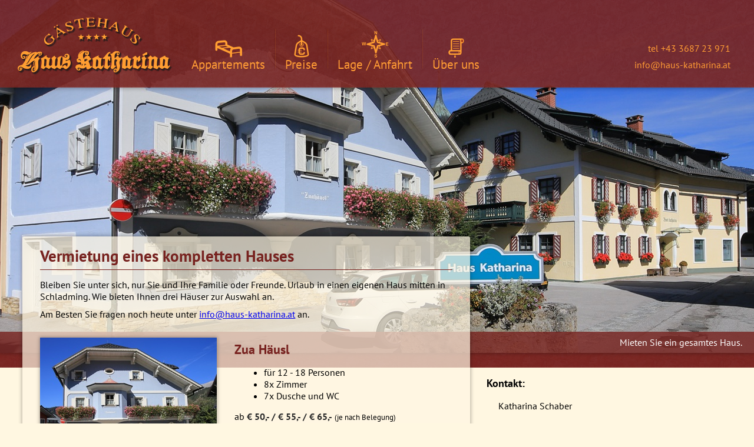

--- FILE ---
content_type: text/html; charset=utf-8
request_url: https://www.haus-katharina.at/index.php/unser-haus/vermietung-haus.html
body_size: 37714
content:

<!DOCTYPE html>
<html lang="de">
  <head>
        <meta charset="utf-8">
	<meta name="description" content="Vermietung von Zimmern, Appartements bzw. Ferienwohnungen in zentraler Lage in Schladming.">
	<meta name="generator" content="open source content management system">
	<title>Vermietung eines kompletten Hauses – Haus Katharina - Zimmer und Appartement zentral in Schladming</title>
	<link href="/templates/haus_katharina/favicon.ico" rel="icon" type="image/vnd.microsoft.icon">
<link href="/media/plg_boxplus/css/boxplusx.min.css" rel="stylesheet">
	<link href="/modules/mod_request/calendar-jos.css" rel="stylesheet">
	<style>
#mod-custom124{background-image: url("/images/headers/haeuser.jpg");}
</style>
	<style>.boxplusx-dialog.boxplusx-animation{transition-timing-function:linear;transition-duration:250ms, 250ms;}</style>
<script type="application/json" class="joomla-script-options new">{"system.paths":{"root":"","rootFull":"https://www.haus-katharina.at/","base":"","baseFull":"https://www.haus-katharina.at/"},"csrf.token":"0471e1382c6a3aaa6b6ba1ceb0ed6199"}</script>
	<script src="/media/system/js/core.min.js?2cb912"></script>
	<script src="/media/vendor/webcomponentsjs/js/webcomponents-bundle.min.js?2.8.0" nomodule defer></script>
	<script src="/media/system/js/joomla-hidden-mail.min.js?80d9c7" type="module"></script>
	<script src="/media/mod_menu/js/menu.min.js?a9e783" type="module"></script>
	<script src="/media/plg_boxplus/js/boxplusx.min.js" defer></script>
	<script src="/modules/mod_request/request.js"></script>
	<script src="/modules/mod_request/calendar.js"></script>
	<script src="/modules/mod_request/calendar-de.js"></script>
	<script src="/modules/mod_request/calendar-setup.js"></script>
	<script type="application/ld+json">{"@context":"https://schema.org","@graph":[{"@type":"Organization","@id":"https://www.haus-katharina.at/#/schema/Organization/base","name":"Haus Katharina - Zimmer und Appartement zentral in Schladming","url":"https://www.haus-katharina.at/"},{"@type":"WebSite","@id":"https://www.haus-katharina.at/#/schema/WebSite/base","url":"https://www.haus-katharina.at/","name":"Haus Katharina - Zimmer und Appartement zentral in Schladming","publisher":{"@id":"https://www.haus-katharina.at/#/schema/Organization/base"}},{"@type":"WebPage","@id":"https://www.haus-katharina.at/#/schema/WebPage/base","url":"https://www.haus-katharina.at/index.php/unser-haus/vermietung-haus.html","name":"Vermietung eines kompletten Hauses – Haus Katharina - Zimmer und Appartement zentral in Schladming","description":"Vermietung von Zimmern, Appartements bzw. Ferienwohnungen in zentraler Lage in Schladming.","isPartOf":{"@id":"https://www.haus-katharina.at/#/schema/WebSite/base"},"about":{"@id":"https://www.haus-katharina.at/#/schema/Organization/base"},"inLanguage":"de-DE"},{"@type":"Article","@id":"https://www.haus-katharina.at/#/schema/com_content/article/29","name":"Vermietung eines kompletten Hauses","headline":"Vermietung eines kompletten Hauses","inLanguage":"de-DE","isPartOf":{"@id":"https://www.haus-katharina.at/#/schema/WebPage/base"}}]}</script>
	<script>document.addEventListener('DOMContentLoaded', function () {BoxPlusXDialog.discover(false,'boxplus',{"slideshow":0,"autostart":false,"loop":false,"preferredWidth":800,"preferredHeight":600,"navigation":"bottom","controls":"below","captions":"below","contextmenu":false});});</script>


    <link rel="stylesheet" href="/templates/haus_katharina/css/font-pt-sans-narrow.css">
    <link rel="stylesheet" href="/templates/haus_katharina/css/font-pt-sans.css">
    <link rel="stylesheet" href="/templates/haus_katharina/css/template.css">
    <link rel="stylesheet" href="/templates/haus_katharina/css/cookies-enabler.css">
    
    <!--[if IE 9]>
      <link rel="stylesheet" href="/templates/haus_katharina/css/ie9.css">
    <![endif]-->
    
    <!--[if lt IE 9]>
      <script src="/media/jui/js/html5.js"></script>
      <link rel="stylesheet" href="/templates/haus_katharina/css/ie9lt.css">
    <![endif]-->
    
  </head>

  <body>

    <header>
      <nav class="moduletable _menumain" aria-label="Hauptmenü">
        <ul class="mod-menu mod-list nav main">
<li class="nav-item item-101 default"><a href="/index.php" >Startseite</a></li><li class="nav-item item-134 active deeper parent"><a href="/index.php/unser-haus.html" >unser Haus</a><ul class="mod-menu__sub list-unstyled small"><li class="nav-item item-150 current active"><a href="/index.php/unser-haus/vermietung-haus.html" aria-current="page">Vermietung Haus</a></li></ul></li><li class="nav-item item-104 deeper parent"><a href="/index.php/appartements.html" ><img src="/images/module/icons_menu/icon_appartements.png" alt=""><span class="image-title">Appartements</span></a><ul class="mod-menu__sub list-unstyled small"><li class="nav-item item-119 deeper parent"><a href="/index.php/appartements/fuer-2-4-personen.html" >für 2 - 4 Personen</a><ul class="mod-menu__sub list-unstyled small"><li class="nav-item item-127"><a href="/index.php/appartements/fuer-2-4-personen/studio-zua-haeusl.html" >Studio - Zua Häusl</a></li><li class="nav-item item-128"><a href="/index.php/appartements/fuer-2-4-personen/appartement-11.html" >Appartement 11</a></li><li class="nav-item item-129"><a href="/index.php/appartements/fuer-2-4-personen/appartement-12.html" >Appartement 12</a></li><li class="nav-item item-130"><a href="/index.php/appartements/fuer-2-4-personen/appartement-13.html" >Appartement 13</a></li><li class="nav-item item-131"><a href="/index.php/appartements/fuer-2-4-personen/appartement-14.html" >Appartement 14</a></li><li class="nav-item item-132"><a href="/index.php/appartements/fuer-2-4-personen/appartement-15.html" >Appartement 15</a></li><li class="nav-item item-133"><a href="/index.php/appartements/fuer-2-4-personen/appartement-16.html" >Appartement 16</a></li><li class="nav-item item-120"><a href="/index.php/appartements/fuer-2-4-personen/appartement-18-zua-haeusl.html" >Appartement 18 - Zua Häusl</a></li></ul></li><li class="nav-item item-122 deeper parent"><a href="/index.php/appartements/fuer-4-6-personen.html" >für 4 - 6 Personen</a><ul class="mod-menu__sub list-unstyled small"><li class="nav-item item-124"><a href="/index.php/appartements/fuer-4-6-personen/appartement-20-zua-haeusl.html" >Appartement 20 - Zua Häusl</a></li><li class="nav-item item-126"><a href="/index.php/appartements/fuer-4-6-personen/appartement-22.html" >Appartement 22</a></li></ul></li><li class="nav-item item-123 deeper parent"><a href="/index.php/appartements/fuer-6-8-personen.html" >für mehr Personen</a><ul class="mod-menu__sub list-unstyled small"><li class="nav-item item-125"><a href="/index.php/appartements/fuer-6-8-personen/appartement-19-zua-haeusl.html" >Appartement 19 - Zua Häusl</a></li><li class="nav-item item-105"><a href="/index.php/appartements/fuer-6-8-personen/appartement-kunterbunt.html" >Appartement Kunterbunt</a></li></ul></li></ul></li><li class="nav-item item-116 divider"><span class="mod-menu__separator separator "><img src="/images/module/border_menumain.png" alt=""></span>
</li><li class="nav-item item-106 deeper parent"><a href="/index.php/preise.html" ><img src="/images/module/icons_menu/icon_preise.png" alt=""><span class="image-title">Preise</span></a><ul class="mod-menu__sub list-unstyled small"><li class="nav-item item-107"><a href="/index.php/preise/sommerpreise.html" >Sommerpreise</a></li><li class="nav-item item-108"><a href="/index.php/preise/sommerangebote.html" >Sommerangebote</a></li><li class="nav-item item-109"><a href="/index.php/preise/winterpreise.html" >Winterpreise</a></li><li class="nav-item item-121"><a href="/index.php/preise/weitere-informationen.html" >Weitere Informationen</a></li></ul></li><li class="nav-item item-117 divider"><span class="mod-menu__separator separator "><img src="/images/module/border_menumain.png" alt=""></span>
</li><li class="nav-item item-115"><a href="/index.php/lage-anfahrt.html" ><img src="/images/module/icons_menu/icon_lage.png" alt=""><span class="image-title">Lage / Anfahrt</span></a></li><li class="nav-item item-118 divider"><span class="mod-menu__separator separator "><img src="/images/module/border_menumain.png" alt=""></span>
</li><li class="nav-item item-111"><a href="/index.php/ueber-uns.html" ><img src="/images/module/icons_menu/icon_ueberuns.png" alt=""><span class="image-title">Über uns</span></a></li><li class="nav-item item-135"><a href="/index.php/antwort-auf-anfrage.html" >Antwort auf Anfrage</a></li></ul>
</nav>
<nav class="moduletable _menuuser" aria-label="Benutzermenü">
        <ul class="mod-menu mod-list nav user">
<li class="nav-item item-102"><a href="/index.php/login.html" >Login</a></li><li class="nav-item item-103"><a href="/administrator" target="_blank" rel="noopener noreferrer">Admin</a></li></ul>
</nav>
<div class="moduletable _bg">
        
<div id="mod-custom89" class="mod-custom custom">
    <p><img src="/images/module/header_bg.png" alt="Hintergrundbild Hauptmenü" /></p></div>
</div>
<div class="moduletable _logo_haus_katharina">
        
<div id="mod-custom90" class="mod-custom custom">
    <p><a href="/index.php"><img src="/images/module/logo_haus_katharina_l.png" alt="Logo Haus Katharina" width="263" /></a></p></div>
</div>
<div class="moduletable _kontakt_top">
        
<div id="mod-custom92" class="mod-custom custom">
    <p>tel +43 3687 23 971</p>
<p><joomla-hidden-mail  is-link="1" is-email="1" first="aW5mbw==" last="aGF1cy1rYXRoYXJpbmEuYXQ=" text="aW5mb0BoYXVzLWthdGhhcmluYS5hdA==" base="" >Diese E-Mail-Adresse ist vor Spambots geschützt! Zur Anzeige muss JavaScript eingeschaltet sein.</joomla-hidden-mail></p></div>
</div>
<div class="moduletable _mainimg">
        
<div id="mod-custom124" class="mod-custom custom">
    <p class="caption"><span>Mieten Sie ein gesamtes Haus.</span></p></div>
</div>

    </header><!--end of header-->
    
    <section id="content">
      
      <div class="com-content-article item-page">
    <meta itemprop="inLanguage" content="de-DE">
    
    
        
        
    
    
        
                                                <div class="com-content-article__body">
        
<h1>Vermietung eines kompletten Hauses</h1>
<p>Bleiben Sie unter sich, nur Sie und Ihre Familie oder Freunde. Urlaub in einen eigenen Haus mitten in Schladming. Wie bieten Ihnen drei Häuser zur Auswahl an.</p>
<p>Am Besten Sie fragen noch heute unter <joomla-hidden-mail  is-link="1" is-email="1" first="aW5mbw==" last="aGF1cy1rYXRoYXJpbmEuYXQ=" text="aW5mb0BoYXVzLWthdGhhcmluYS5hdA==" base="" >Diese E-Mail-Adresse ist vor Spambots geschützt! Zur Anzeige muss JavaScript eingeschaltet sein.</joomla-hidden-mail> an.</p>
<div class="img-text">
<p><a href="/images/haus/haeuser/zua-haeusl.jpg" rel="boxplus-gallery-haeusl"> <img src="/images/haus/haeuser/zua-haeusl_s.jpg" alt="Zua Häusl, Schladming"></a></p>
<div>
<h2>Zua Häusl</h2>
<ul>
<li>für 12 - 18 Personen</li>
<li>8x Zimmer</li>
<li>7x Dusche und WC</li>
</ul>
<p>ab <strong>€ 50,- / € 55,- / € 65,-</strong> <small>(je nach Belegung)</small></p>
<p><small>Preis pro Person und Nacht exkl. Nächtigungsabgabe.</small></p>
</div>
</div>
<ul class="img-list">
<li><a href="/images/appartement/2_4personen/appartement_18/appartement_18_01.jpg" rel="boxplus-gallery-haeusl"> <img src="/images/appartement/2_4personen/appartement_18/appartement_18_01_s.jpg" alt="Appartement 18, Zua Häusl, Haus Katharina Schladming"></a></li>
<li><a href="/images/appartement/6_8personen/appartement_19/appartement_19_02.jpg" rel="boxplus-gallery-haeusl"> <img src="/images/appartement/6_8personen/appartement_19/appartement_19_02_s.jpg" alt="Appartement 19, Zua Häusl, Haus Katharina Schladming"></a></li>
<li><a href="/images/appartement/6_8personen/appartement_19/appartement_19_03.jpg" rel="boxplus-gallery-haeusl"> <img src="/images/appartement/6_8personen/appartement_19/appartement_19_03_s.jpg" alt="Appartement 19, Zua Häusl, Haus Katharina Schladming"></a></li>
<li><a href="/images/appartement/4_6personen/appartement_20/appartement_20_02.jpg" rel="boxplus-gallery-haeusl"> <img src="/images/appartement/4_6personen/appartement_20/appartement_20_02_s.jpg" alt="Appartement 20, Zua Häusl, Haus Katharina Schladming"></a></li>
<li><a href="/images/appartement/4_6personen/appartement_20/appartement_20_04.jpg" rel="boxplus-gallery-haeusl"> <img src="/images/appartement/4_6personen/appartement_20/appartement_20_04_s.jpg" alt="Appartement 20, Zua Häusl, Haus Katharina Schladming"></a></li>
<li><a href="/images/appartement/6_8personen/appartement_19/appartement_19_05.jpg" rel="boxplus-gallery-haeusl"> <img src="/images/appartement/6_8personen/appartement_19/appartement_19_05_s.jpg" alt="Appartement 19, Zua Häusl, Haus Katharina Schladming"></a></li>
<li><a href="/images/appartement/4_6personen/appartement_20/appartement_20_06.jpg" rel="boxplus-gallery-haeusl"> <img src="/images/appartement/4_6personen/appartement_20/appartement_20_06_s.jpg" alt="Appartement 20, Zua Häusl, Haus Katharina Schladming"></a></li>
<li><a href="/images/haus/haeuser/zua-haeusl-01.jpg" rel="boxplus-gallery-haeusl"> <img src="/images/haus/haeuser/zua-haeusl-01_s.jpg" alt="Tiefparterre, Zua Häusl, Haus Katharina Schladming"></a></li>
<li><a href="/images/haus/haeuser/zua-haeusl-02.jpg" rel="boxplus-gallery-haeusl"> <img src="/images/haus/haeuser/zua-haeusl-02_s.jpg" alt="Tiefparterre, Zua Häusl, Haus Katharina Schladming"></a></li>
<li><a href="/images/haus/haeuser/zua-haeusl-03.jpg" rel="boxplus-gallery-haeusl"> <img src="/images/haus/haeuser/zua-haeusl-03_s.jpg" alt="Tiefparterre, Zua Häusl, Haus Katharina Schladming"></a></li>
</ul>
<div class="img-text">
<p><a href="/images/haus/haeuser/katharina.jpg" rel="boxplus-gallery-katharina"> <img src="/images/haus/haeuser/katharina_s.jpg" alt="Haus Katharina, Schladming"></a></p>
<div>
<h2>Haus Katharina</h2>
<ul>
<li>für 20 - 25 Personen</li>
<li>7x Appartement</li>
<li>großer Aufenthaltsraum</li>
</ul>
<p>ab <strong>€ 65,- / € 75,-</strong> <small>(je nach Belegung)</small></p>
<p><small>Preis pro Person und Nacht exkl. Nächtigungsabgabe.</small></p>
</div>
</div>
<ul class="img-list">
<li><a href="/images/appartement/2_4personen/appartement_11/appartement_11_02.jpg" rel="boxplus-gallery-katharina"> <img src="/images/appartement/2_4personen/appartement_11/appartement_11_02_s.jpg" alt="Appartement 11, Haus Katharina Schladming"></a></li>
<li><a href="/images/appartement/2_4personen/appartement_12/appartement_12_02.jpg" rel="boxplus-gallery-katharina"> <img src="/images/appartement/2_4personen/appartement_12/appartement_12_02_s.jpg" alt="Appartement 12, Haus Katharina Schladming"></a></li>
<li><a href="/images/appartement/2_4personen/appartement_12/appartement_12_03.jpg" rel="boxplus-gallery-katharina"> <img src="/images/appartement/2_4personen/appartement_12/appartement_12_03_s.jpg" alt="Appartement 12, Haus Katharina Schladming"></a></li>
<li><a href="/images/appartement/2_4personen/appartement_13/appartement_13_03.jpg" rel="boxplus-gallery-katharina"> <img src="/images/appartement/2_4personen/appartement_13/appartement_13_03_s.jpg" alt="Appartement 13, Haus Katharina Schladming"></a></li>
<li><a href="/images/appartement/2_4personen/appartement_14/appartement_14_02.jpg" rel="boxplus-gallery-katharina"> <img src="/images/appartement/2_4personen/appartement_14/appartement_14_02_s.jpg" alt="Appartement 14, Haus Katharina Schladming"></a></li>
<li><a href="/images/appartement/2_4personen/appartement_15/appartement_15_01.jpg" rel="boxplus-gallery-katharina"> <img src="/images/appartement/2_4personen/appartement_15/appartement_15_01_s.jpg" alt="Appartement 15, Haus Katharina Schladming"></a></li>
<li><a href="/images/appartement/2_4personen/appartement_16/appartement_16_03.jpg" rel="boxplus-gallery-katharina"> <img src="/images/appartement/2_4personen/appartement_16/appartement_16_03_s.jpg" alt="Appartement 16, Haus Katharina Schladming"></a></li>
<li><a href="/images/appartement/4_6personen/appartement_22/appartement_22_02.jpg" rel="boxplus-gallery-katharina"> <img src="/images/appartement/4_6personen/appartement_22/appartement_22_02_s.jpg" alt="Appartement 22, Haus Katharina Schladming"></a></li>
<li><a href="/images/appartement/4_6personen/appartement_22/appartement_22_03.jpg" rel="boxplus-gallery-katharina"> <img src="/images/appartement/4_6personen/appartement_22/appartement_22_03_s.jpg" alt="Appartement 22, Haus Katharina Schladming"></a></li>
<li><a href="/images/appartement/4_6personen/appartement_22/appartement_22_05.jpg" rel="boxplus-gallery-katharina"> <img src="/images/appartement/4_6personen/appartement_22/appartement_22_05_s.jpg" alt="Appartement 22, Haus Katharina Schladming"></a></li>
</ul>
<div class="img-text">
<p><a href="/images/haus/haeuser/kunterbunt.jpg" rel="boxplus-gallery-kunterbunt"> <img src="/images/haus/haeuser/kunterbunt_s.jpg" alt="Haus Kunterbunt, Schladming"></a></p>
<div>
<h2>Haus Kunterbunt</h2>
<ul>
<li>für 6 - 9 Personen</li>
<li>1x Zimmer für 4 - 5 Personen</li>
<li>1x Doppelzimmer</li>
<li>1x Dielenzimmer</li>
<li>2x Dusche und WC</li>
</ul>
<p>ab <strong>€ 50,- / € 55,-</strong> <small>(je nach Belegung)</small></p>
<p><small>Preis pro Person und Nacht exkl. Nächtigungsabgabe.</small></p>
</div>
</div>
<ul class="img-list">
<li><a href="/images/appartement/6_8personen/kunterbunt/kunterbunt_01.jpg" rel="boxplus-gallery-kunterbunt"> <img src="/images/appartement/6_8personen/kunterbunt/kunterbunt_01_s.jpg" alt="Appartement Kunterbund, Haus Katharina Schladming"></a></li>
<li><a href="/images/appartement/6_8personen/kunterbunt/kunterbunt_02.jpg" rel="boxplus-gallery-kunterbunt"> <img src="/images/appartement/6_8personen/kunterbunt/kunterbunt_02_s.jpg" alt="Appartement Kunterbund, Haus Katharina Schladming"></a></li>
<li><a href="/images/appartement/6_8personen/kunterbunt/kunterbunt_03.jpg" rel="boxplus-gallery-kunterbunt"> <img src="/images/appartement/6_8personen/kunterbunt/kunterbunt_03_s.jpg" alt="Appartement Kunterbund, Haus Katharina Schladming"></a></li>
<li><a href="/images/appartement/6_8personen/kunterbunt/kunterbunt_04.jpg" rel="boxplus-gallery-kunterbunt"> <img src="/images/appartement/6_8personen/kunterbunt/kunterbunt_04_s.jpg" alt="Appartement Kunterbund, Haus Katharina Schladming"></a></li>
<li><a href="/images/appartement/6_8personen/kunterbunt/kunterbunt_sk.jpg" rel="boxplus-gallery-kunterbunt"> <img src="/images/appartement/6_8personen/kunterbunt/kunterbunt_sk.jpg" alt="Appartement Kunterbund, Haus Katharina Schladming"></a></li>
<li><a href="/images/appartement/6_8personen/kunterbunt/kunterbunt_05.jpg" rel="boxplus-gallery-kunterbunt"> <img src="/images/appartement/6_8personen/kunterbunt/kunterbunt_05_s.jpg" alt="Appartement Kunterbund, Haus Katharina Schladming"></a></li>
<li><a href="/images/appartement/6_8personen/kunterbunt/kunterbunt_06.jpg" rel="boxplus-gallery-kunterbunt"> <img src="/images/appartement/6_8personen/kunterbunt/kunterbunt_06_s.jpg" alt="Appartement Kunterbund, Haus Katharina Schladming"></a></li>
<li><a href="/images/appartement/6_8personen/kunterbunt/kunterbunt_07.jpg" rel="boxplus-gallery-kunterbunt"> <img src="/images/appartement/6_8personen/kunterbunt/kunterbunt_07_s.jpg" alt="Appartement Kunterbund, Haus Katharina Schladming"></a></li>
<li><a href="/images/appartement/6_8personen/kunterbunt/kunterbunt_08.jpg" rel="boxplus-gallery-kunterbunt"> <img src="/images/appartement/6_8personen/kunterbunt/kunterbunt_08_s.jpg" alt="Appartement Kunterbund, Haus Katharina Schladming"></a></li>
</ul>
<div class="img-text">
<p><a href="/images/haus/haeuser/landhaus.jpg" rel="boxplus-gallery-landhaus"> <img src="/images/haus/haeuser/landhaus_s.jpg" alt="Landhaus Schemerl, Oberhaus"></a></p>
<div>
<h2>Landhaus Schemerl</h2>
<p>Dieses alte Bauernhaus Nr.21 liegt in Oberhaus neben der Kirche, in der Nähe vom Golfplatz, Hauser Kaibling und Planai Schladming. Das Haus wird auch über mehrere Monate vermietet.</p>
</div>
</div>
<p>Es beinhaltet 6 - 8 Zimmer mit 6x Dusche/Bad für 10 - 12 Personen. Im Erdgeschoss befindet sich ein großer Esstisch und eine Küche. Eigener Fernsehraum, Wohnzimmer und Waschmaschine im Haus. Rund um das Haus finden Sie viele Sitzgelegenheiten. Parkplätze sind ausreichend vorhanden.</p>
<p><strong>Preis auf Anfrage</strong></p>
<p> </p>
<ul class="img-list">
<li><a href="/images/haus/haeuser/landhaus-01.jpg" rel="boxplus-gallery-landhaus"> <img src="/images/haus/haeuser/landhaus-01_s.jpg" alt="Landhaus Schemerl, Oberhaus"></a></li>
<li><a href="/images/haus/haeuser/landhaus-02.jpg" rel="boxplus-gallery-landhaus"> <img src="/images/haus/haeuser/landhaus-02_s.jpg" alt="Landhaus Schemerl, Oberhaus"></a></li>
<li><a href="/images/haus/haeuser/landhaus-03.jpg" rel="boxplus-gallery-landhaus"> <img src="/images/haus/haeuser/landhaus-03_s.jpg" alt="Landhaus Schemerl, Oberhaus"></a></li>
<li><a href="/images/haus/haeuser/landhaus-04.jpg" rel="boxplus-gallery-landhaus"> <img src="/images/haus/haeuser/landhaus-04_s.jpg" alt="Landhaus Schemerl, Oberhaus"></a></li>
<li><a href="/images/haus/haeuser/landhaus-05.jpg" rel="boxplus-gallery-landhaus"> <img src="/images/haus/haeuser/landhaus-05_s.jpg" alt="Landhaus Schemerl, Oberhaus"></a></li>
<li><a href="/images/haus/haeuser/landhaus-06.jpg" rel="boxplus-gallery-landhaus"> <img src="/images/haus/haeuser/landhaus-06_s.jpg" alt="Landhaus Schemerl, Oberhaus"></a></li>
<li><a href="/images/haus/haeuser/landhaus-07.jpg" rel="boxplus-gallery-landhaus"> <img src="/images/haus/haeuser/landhaus-07_s.jpg" alt="Landhaus Schemerl, Oberhaus"></a></li>
<li><a href="/images/haus/haeuser/landhaus-08.jpg" rel="boxplus-gallery-landhaus"> <img src="/images/haus/haeuser/landhaus-08_s.jpg" alt="Landhaus Schemerl, Oberhaus"></a></li>
<li><a href="/images/haus/haeuser/landhaus-09.jpg" rel="boxplus-gallery-landhaus"> <img src="/images/haus/haeuser/landhaus-09_s.jpg" alt="Landhaus Schemerl, Oberhaus"></a></li>
<li><a href="/images/haus/haeuser/landhaus-10.jpg" rel="boxplus-gallery-landhaus"> <img src="/images/haus/haeuser/landhaus-10_s.jpg" alt="Landhaus Schemerl, Oberhaus"></a></li>
<li><a href="/images/haus/haeuser/landhaus-11.jpg" rel="boxplus-gallery-landhaus"> <img src="/images/haus/haeuser/landhaus-11_s.jpg" alt="Landhaus Schemerl, Oberhaus"></a></li>
<li><a href="/images/haus/haeuser/landhaus-12.jpg" rel="boxplus-gallery-landhaus"> <img src="/images/haus/haeuser/landhaus-12_s.jpg" alt="Landhaus Schemerl, Oberhaus"></a></li>
<li><a href="/images/haus/haeuser/landhaus-13.jpg" rel="boxplus-gallery-landhaus"> <img src="/images/haus/haeuser/landhaus-13_s.jpg" alt="Landhaus Schemerl, Oberhaus"></a></li>
<li><a href="/images/haus/haeuser/landhaus-14.jpg" rel="boxplus-gallery-landhaus"> <img src="/images/haus/haeuser/landhaus-14_s.jpg" alt="Landhaus Schemerl, Oberhaus"></a></li>
<li><a href="/images/haus/haeuser/landhaus-15.jpg" rel="boxplus-gallery-landhaus"> <img src="/images/haus/haeuser/landhaus-15_s.jpg" alt="Landhaus Schemerl, Oberhaus"></a></li>
<li><a href="/images/haus/haeuser/landhaus-16.jpg" rel="boxplus-gallery-landhaus"> <img src="/images/haus/haeuser/landhaus-16_s.jpg" alt="Landhaus Schemerl, Oberhaus"></a></li>
<li><a href="/images/haus/haeuser/landhaus-17.jpg" rel="boxplus-gallery-landhaus"> <img src="/images/haus/haeuser/landhaus-17_s.jpg" alt="Landhaus Schemerl, Oberhaus"></a></li>
<li><a href="/images/haus/haeuser/landhaus-18.jpg" rel="boxplus-gallery-landhaus"> <img src="/images/haus/haeuser/landhaus-18_s.jpg" alt="Landhaus Schemerl, Oberhaus"></a></li>
<li><a href="/images/haus/haeuser/landhaus-19.jpg" rel="boxplus-gallery-landhaus"> <img src="/images/haus/haeuser/landhaus-19_s.jpg" alt="Landhaus Schemerl, Oberhaus"></a></li>
<li><a href="/images/haus/haeuser/landhaus-20.jpg" rel="boxplus-gallery-landhaus"> <img src="/images/haus/haeuser/landhaus-20_s.jpg" alt="Landhaus Schemerl, Oberhaus"></a></li>
<li><a href="/images/haus/haeuser/landhaus-21.jpg" rel="boxplus-gallery-landhaus"> <img src="/images/haus/haeuser/landhaus-21_s.jpg" alt="Landhaus Schemerl, Oberhaus"></a></li>
<li><a href="/images/haus/haeuser/landhaus-22.jpg" rel="boxplus-gallery-landhaus"> <img src="/images/haus/haeuser/landhaus-22_s.jpg" alt="Landhaus Schemerl, Oberhaus"></a></li>
</ul>
<!--<figure style="margin-top: 20px;"><a href="https://www.ferienhausmarkt.com/" target="_blank" rel="noopener noreferrer"><img src="/images/module/logo-ferienhausmarkt.jpg" alt="Logo Ferienhausmarkt" /></a></figure>-->
<p> </p>
<!--Anfang Ferienhausmarkt.com Code -->
<p><a href="https://www.ferienhausmarkt.com/region/steiermark/">Ferienhaus Steiermark</a> und <a href="https://www.strandurlaub-nordsee.com/">Ferienwohnungen Nordsee</a> von privat mieten</p>
<!--ENDE Ferienhausmarkt Code -->
<p> </p>    </div>

        
                                        </div>

    </section><!--end of section content-->
        
        <aside class="moduletable _kontakt" aria-labelledby="mod-95">
            <h1 id="mod-95">Kontakt:</h1>        
<div id="mod-custom95" class="mod-custom custom">
    <p>Katharina Schaber</p>
<p>8970 Schladming<br />Vorstadtgasse 337</p>
<p>Telefon  +43 3687  23 971<br />Fax  +43 3687  23 9715</p>
<p><joomla-hidden-mail  is-link="1" is-email="1" first="aW5mbw==" last="aGF1cy1rYXRoYXJpbmEuYXQ=" text="aW5mb0BoYXVzLWthdGhhcmluYS5hdA==" base="" >Diese E-Mail-Adresse ist vor Spambots geschützt! Zur Anzeige muss JavaScript eingeschaltet sein.</joomla-hidden-mail></p>
<!--<figure style="margin-top: 20px;"><a href="https://www.ferienhausmarkt.com/" target="_blank" rel="noopener noreferrer"><img src="/images/module/logo-ferienhausmarkt.jpg" alt="Logo Ferienhausmarkt" /></a></figure>---></div>
</aside>
<aside class="moduletable _anfrage" aria-labelledby="mod-93">
            <h1 id="mod-93">Anfrage:</h1>        

<form name="Request" action="https://www.haus-katharina.at/modules/mod_request/formmail_user.php" method="post" onsubmit="return chkForm();">
     
      <fieldset class="address">
        <legend>Adresse</legend>
        <p>
          <span>Name:</span>
          <input type="text" class="text" name="Name" tabindex="1" size="26" maxlength="60" value="" />
        </p>
        <p>
          <span>E-Mail:</span>
          <input type="text" class="text" name="E_Mail" size="26" maxlength="60" tabindex="3" />
        </p>
      </fieldset>
      
      <fieldset class="date">
        <legend>Gewünschter Urlaubstermin</legend>
        <p>
          <span>Anreise:</span>
          <input type="text" class="text" name="Anreise_Tag" tabindex="4" size="20" maxlength="60" id="Anreise_Tag" />
          <img src="/modules/mod_request/calendar.png" id="f_trigger_c" style="cursor: pointer;" title="Date selector"
                onmouseover="this.style.background='red';" onmouseout="this.style.background=''" alt="Kalender"/>
                
          <script type="text/javascript">
                  Calendar.setup({
                  inputField     :    "Anreise_Tag",     // id of the input field
                  ifFormat       :    "%a, %e. %b %Y",      // format of the input field
                  button         :    "f_trigger_c",  // trigger for the calendar (button ID)
                  align          :    "Tl",           // alignment (defaults to "Bl")
                  singleClick    :    true
                  });
          </script>
        </p>
        <p>
          <span>Abreise:</span>
          <input type="text" class="text" name="Abreise_Tag" tabindex="6" size="20" maxlength="60" id="Abreise_Tag" />
          <img src="/modules/mod_request/calendar.png" id="f_trigger_d" style="cursor: pointer;" title="Date selector"
                onmouseover="this.style.background='red';" onmouseout="this.style.background=''" alt="Kalender"/>
                
          <script type="text/javascript">
                  Calendar.setup({
                  inputField     :    "Abreise_Tag",     // id of the input field
                  ifFormat       :    "%a, %e. %b %Y",      // format of the input field
                  button         :    "f_trigger_d",  // trigger for the calendar (button ID)
                  align          :    "Tl",           // alignment (defaults to "Bl")
                  singleClick    :    true
                  });
          </script>
        </p>
      </fieldset>  

      <fieldset class="persons">
        <legend>Personenangaben</legend>
        <p>
          <span>Erwachsene: </span>
          <input type="text" class="text" name="Erwachsene" size="1" maxlength="2" tabindex="7" value="2" />
          <span class="children">Kinder:</span>
          <input type="text" class="text" name="Anzahl der Kinder" size="1" maxlength="2" tabindex="8" value="0" />
        </p>
        <p class="children">
          <span>Alter Kinder:</span>
          <input type="text" class="text" name="Alter des 1. Kindes" size="1" maxlength="2" tabindex="9" value="0" />
          <input type="text" class="text" name="Alter des 2. Kindes" size="1" maxlength="2" tabindex="10" value="0" />
          <input type="text" class="text" name="Alter des 3. Kindes" size="1" maxlength="2" tabindex="11" value="0" />
          <input type="text" class="text" name="Alter des 4. Kindes" size="1" maxlength="2" tabindex="12" value="0" />
        </p>
      </fieldset>
      
      <fieldset class="rooms">
        <legend>Appartement</legend>
        <p class="selectfield">
          <select name="Appartement" size="1">
            <option value="egal" selected="selected">egal</option>
            <option value="Appartement 11">Appartement 11</option>
            <option value="Appartement 12">Appartement 12</option>
            <option value="Appartement 13">Appartement 13</option>
            <option value="Appartement 14">Appartement 14</option>
            <option value="Appartement 15">Appartement 15</option>
            <option value="Appartement 16">Appartement 16</option>
            <option value="Appartement 18">Appartement 18</option>
            <option value="Appartement 19">Appartement 19</option>
            <option value="Appartement 20">Appartement 20</option>
            <option value="Appartement 22">Appartement 22</option>
            <option value="Kunterbunt">Kunterbunt</option>
            <option value="Studio">Studio</option>
          </select>
        </p>
      </fieldset>
      
      <fieldset class="nosee">
        <label for="test">Bitte Feld leer lassen:</label> 
        <input id="test" name="phone" type="text" value="" />
        <input type="text" name="subject" value="mBojbtG4fOi0ftoaWzu7mA==">
      </fieldset>

      <div id="submit">
        <input type="submit" class="text" value="Senden" name="send" tabindex="27" />
        <input type="reset"  class="text" value="L&ouml;schen" tabindex="28" /> 
      </div>
      
    </form></aside>

        
    <footer>
    <nav class="moduletable _menufooter" aria-label="Menü Footer">
        <ul class="mod-menu mod-list nav footer">
<li class="nav-item item-101 default"><a href="/index.php" >Startseite</a></li><li class="nav-item item-134 active deeper parent"><a href="/index.php/unser-haus.html" >unser Haus</a><ul class="mod-menu__sub list-unstyled small"><li class="nav-item item-150 current active"><a href="/index.php/unser-haus/vermietung-haus.html" aria-current="page">Vermietung Haus</a></li></ul></li><li class="nav-item item-104 deeper parent"><a href="/index.php/appartements.html" ><img src="/images/module/icons_menu/icon_appartements.png" alt=""><span class="image-title">Appartements</span></a><ul class="mod-menu__sub list-unstyled small"><li class="nav-item item-119 deeper parent"><a href="/index.php/appartements/fuer-2-4-personen.html" >für 2 - 4 Personen</a><ul class="mod-menu__sub list-unstyled small"><li class="nav-item item-127"><a href="/index.php/appartements/fuer-2-4-personen/studio-zua-haeusl.html" >Studio - Zua Häusl</a></li><li class="nav-item item-128"><a href="/index.php/appartements/fuer-2-4-personen/appartement-11.html" >Appartement 11</a></li><li class="nav-item item-129"><a href="/index.php/appartements/fuer-2-4-personen/appartement-12.html" >Appartement 12</a></li><li class="nav-item item-130"><a href="/index.php/appartements/fuer-2-4-personen/appartement-13.html" >Appartement 13</a></li><li class="nav-item item-131"><a href="/index.php/appartements/fuer-2-4-personen/appartement-14.html" >Appartement 14</a></li><li class="nav-item item-132"><a href="/index.php/appartements/fuer-2-4-personen/appartement-15.html" >Appartement 15</a></li><li class="nav-item item-133"><a href="/index.php/appartements/fuer-2-4-personen/appartement-16.html" >Appartement 16</a></li><li class="nav-item item-120"><a href="/index.php/appartements/fuer-2-4-personen/appartement-18-zua-haeusl.html" >Appartement 18 - Zua Häusl</a></li></ul></li><li class="nav-item item-122 deeper parent"><a href="/index.php/appartements/fuer-4-6-personen.html" >für 4 - 6 Personen</a><ul class="mod-menu__sub list-unstyled small"><li class="nav-item item-124"><a href="/index.php/appartements/fuer-4-6-personen/appartement-20-zua-haeusl.html" >Appartement 20 - Zua Häusl</a></li><li class="nav-item item-126"><a href="/index.php/appartements/fuer-4-6-personen/appartement-22.html" >Appartement 22</a></li></ul></li><li class="nav-item item-123 deeper parent"><a href="/index.php/appartements/fuer-6-8-personen.html" >für mehr Personen</a><ul class="mod-menu__sub list-unstyled small"><li class="nav-item item-125"><a href="/index.php/appartements/fuer-6-8-personen/appartement-19-zua-haeusl.html" >Appartement 19 - Zua Häusl</a></li><li class="nav-item item-105"><a href="/index.php/appartements/fuer-6-8-personen/appartement-kunterbunt.html" >Appartement Kunterbunt</a></li></ul></li></ul></li><li class="nav-item item-116 divider"><span class="mod-menu__separator separator "><img src="/images/module/border_menumain.png" alt=""></span>
</li><li class="nav-item item-106 deeper parent"><a href="/index.php/preise.html" ><img src="/images/module/icons_menu/icon_preise.png" alt=""><span class="image-title">Preise</span></a><ul class="mod-menu__sub list-unstyled small"><li class="nav-item item-107"><a href="/index.php/preise/sommerpreise.html" >Sommerpreise</a></li><li class="nav-item item-108"><a href="/index.php/preise/sommerangebote.html" >Sommerangebote</a></li><li class="nav-item item-109"><a href="/index.php/preise/winterpreise.html" >Winterpreise</a></li><li class="nav-item item-121"><a href="/index.php/preise/weitere-informationen.html" >Weitere Informationen</a></li></ul></li><li class="nav-item item-117 divider"><span class="mod-menu__separator separator "><img src="/images/module/border_menumain.png" alt=""></span>
</li><li class="nav-item item-115"><a href="/index.php/lage-anfahrt.html" ><img src="/images/module/icons_menu/icon_lage.png" alt=""><span class="image-title">Lage / Anfahrt</span></a></li><li class="nav-item item-118 divider"><span class="mod-menu__separator separator "><img src="/images/module/border_menumain.png" alt=""></span>
</li><li class="nav-item item-111"><a href="/index.php/ueber-uns.html" ><img src="/images/module/icons_menu/icon_ueberuns.png" alt=""><span class="image-title">Über uns</span></a></li><li class="nav-item item-135"><a href="/index.php/antwort-auf-anfrage.html" >Antwort auf Anfrage</a></li></ul>
</nav>

    </footer>
    
        
  </body>
  
  <!-- Templates -->
    <script id="ce-banner-html" type="text/plain">
      <p>This websites uses cookies to give you the <i>best</i> possible experience.</p>
      <p>
        <a href="#" class="ce-accept">Enable Cookies</a> <a href="#" class="ce-disable">Disable Cookies</a> or <a href="#">Read More</a>
        <a href="#" class="ce-dismiss">X</a>
      </p>
    </script>

    <script id="ce-iframePlaceholder-html" type="text/plain">
      <p>This content is not available without cookies.
      <a href="#" class="ce-accept">Enable Cookies</a> or <a href="#">Read More</a></p>
    </script>


    <!-- Load the script -->
    <script src="/templates/haus_katharina/js/cookies-enabler.min.js"></script>

    <!-- Init the script -->
    <script>
        COOKIES_ENABLER.init({
            scriptClass: 'ce-script',
            iframeClass: 'ce-iframe',
            acceptClass: 'ce-accept',
            dismissClass: 'ce-dismiss',
            disableClass: 'ce-disable',
            bannerClass: '',
            bannerHTML: '',
            eventScroll: false,
            scrollOffset: 200,
            clickOutside: false,
            cookieName: 'ce-cookie-ha',
            cookieDuration: '365',
            wildcardDomain: false,
            iframesPlaceholder: true,
            iframesPlaceholderHTML:
                '<p>Um die interaktive Google Map zu sehen, müssen Sie '
                    +'<a href="#" class="ce-accept">Cookies Zulassen</a>'
                +'</p>'
                +'<p>Mehr finden Sie unter: <a href="https://www.google.at/intl/de/policies/privacy/" target="_blank">Google Datenschutz</a></p>',
            iframesPlaceholderClass: 'ce-iframe-placeholder',
            // Callbacks
            onEnable: '',
            onDismiss: '',
            onDisable: ''
        });
    </script>  
    
</html>

--- FILE ---
content_type: text/css
request_url: https://www.haus-katharina.at/templates/haus_katharina/css/font-pt-sans-narrow.css
body_size: 626
content:
/* pt-sans-narrow-regular - latin */
@font-face {
  font-family: 'PT Sans Narrow';
  font-style: normal;
  font-weight: 400;
  src: local(''),
       url('../fonts/pt-sans-narrow-v17-latin-regular.woff2') format('woff2'), /* Chrome 26+, Opera 23+, Firefox 39+ */
       url('../fonts/pt-sans-narrow-v17-latin-regular.woff') format('woff'); /* Chrome 6+, Firefox 3.6+, IE 9+, Safari 5.1+ */
}

/* pt-sans-narrow-700 - latin */
@font-face {
  font-family: 'PT Sans Narrow';
  font-style: normal;
  font-weight: 700;
  src: local(''),
       url('../fonts/pt-sans-narrow-v17-latin-700.woff2') format('woff2'), /* Chrome 26+, Opera 23+, Firefox 39+ */
       url('../fonts/pt-sans-narrow-v17-latin-700.woff') format('woff'); /* Chrome 6+, Firefox 3.6+, IE 9+, Safari 5.1+ */
}


--- FILE ---
content_type: text/css
request_url: https://www.haus-katharina.at/templates/haus_katharina/css/font-pt-sans.css
body_size: 1352
content:
/* pt-sans-regular - latin */
@font-face {
  font-family: 'PT Sans';
  font-style: normal;
  font-weight: 400;
  src: local(''),
       url('../fonts/pt-sans-v17-latin-regular.woff2') format('woff2'), /* Chrome 26+, Opera 23+, Firefox 39+ */
       url('../fonts/pt-sans-v17-latin-regular.woff') format('woff'); /* Chrome 6+, Firefox 3.6+, IE 9+, Safari 5.1+ */
}

/* pt-sans-italic - latin */
@font-face {
  font-family: 'PT Sans';
  font-style: italic;
  font-weight: 400;
  src: local(''),
       url('../fonts/pt-sans-v17-latin-italic.woff2') format('woff2'), /* Chrome 26+, Opera 23+, Firefox 39+ */
       url('../fonts/pt-sans-v17-latin-italic.woff') format('woff'); /* Chrome 6+, Firefox 3.6+, IE 9+, Safari 5.1+ */
}

/* pt-sans-700 - latin */
@font-face {
  font-family: 'PT Sans';
  font-style: normal;
  font-weight: 700;
  src: local(''),
       url('../fonts/pt-sans-v17-latin-700.woff2') format('woff2'), /* Chrome 26+, Opera 23+, Firefox 39+ */
       url('../fonts/pt-sans-v17-latin-700.woff') format('woff'); /* Chrome 6+, Firefox 3.6+, IE 9+, Safari 5.1+ */
}

/* pt-sans-700italic - latin */
@font-face {
  font-family: 'PT Sans';
  font-style: italic;
  font-weight: 700;
  src: local(''),
       url('../fonts/pt-sans-v17-latin-700italic.woff2') format('woff2'), /* Chrome 26+, Opera 23+, Firefox 39+ */
       url('../fonts/pt-sans-v17-latin-700italic.woff') format('woff'); /* Chrome 6+, Firefox 3.6+, IE 9+, Safari 5.1+ */
}


--- FILE ---
content_type: text/css
request_url: https://www.haus-katharina.at/templates/haus_katharina/css/template.css
body_size: 16986
content:
/* template.css, haus-katharina.at, gerald petter, april 2013 */

/* Normalisierung ------------------------------------------------------------------------------------------------------------------------- */
html, body, div, span, object, iframe, h1, h2, h3, h4, h5, h6, p, a, blockquote, pre, abbr, address, cite, code, del, dfn, em, img, ins, kbd, q, samp,
small, strong, sub, sup, var, b, i, dl, dt, dd, ol, ul, li, fieldset, form, label, legend, table, caption, tbody, tfoot, thead, tr, th, td, article, aside, 
canvas, details, figcaption, figure, footer, header, hgroup, menu, nav, section, summary, time, mark, audio, video {
  margin:0; padding:0; border:0; outline:0; font-size:100%; vertical-align:baseline; background:transparent;}

h1, h2, h3, h4, h5, h6 { 
  font-weight:normal;}

body {
  line-height:1.3em;}
  
nav ul {
  list-style:none;}

article,aside,details,figcaption,figure, footer,header,hgroup,menu,nav,section { 
  display:block;}

blockquote, q {
  quotes:none;}
  
address, caption, cite, code, dfn, th, var { 
  font-style:normal; font-weight:normal; }

table {  
  border-collapse:collapse; border-spacing:0; }

caption, th {  
  text-align:left; }

blockquote:before, blockquote:after, q:before, q:after {
    content:''; content:none;}

input, select {
  vertical-align:middle;}
  
/* ------------------------------------------------------------------------------------------------------------ */
body {
  font-family:'PT Sans',arial,sans-serif;
  color:rgb(0,0,0);
  background-color:rgb(255,247,225);
  background-image:url(../images/body_bg.jpg);
  background-repeat:repeat-x;
  background-position:top left;
  max-width: 1920px;
  margin: 0 auto;
}

strong {
  color:rgb(40,40,40);
 }

small {
  font-size: .8em;
}

.nosee {
  display: none;
}

/* Header ---------------------------------------------------------------------- */
header {
  position:relative;
  margin:0 10%;
}

/* Benutzermenü */
ul.user {
  position:absolute;
  top:20px;
  right:40px;
  text-align:right;
  font-size:0.8em;
  z-index:10001;
}

ul.user li {
  padding:0 0 0 20px;
  float:left;
}

ul.user a {
  color:transparent;
  text-decoration:none;
}

ul.user a:hover {
  color:rgb(255,247,225);
}

/* Slideshow, Mainimg */
div._slideshow {
  box-shadow:0px 0px 7px 1px rgba(0,0,0,0.3);
}

div._mainimg .custom {
  width:100%;
  height:600px;
  background-position:top center;
  position:relative;
  margin-bottom:42px;
  box-shadow:0px 0px 7px 1px rgba(0,0,0,0.3);
}

.camera_wrap .camera_pag .camera_pag_ul {
  padding-right:16px;
}

div.camera_wrap .camera_pag .camera_pag_ul li {
  margin-top:6px;
  background:rgba(255,247,225,0.3);
  border-radius:6px;
  height:12px;
  width:12px;
}

.camera_wrap .camera_pag .camera_pag_ul li > span {
    border-radius:3px;
    height:6px;
    left:3px;
    top:3px;
    width:6px;
}

.camera_caption > div, div._mainimg p.caption {
  background:rgba(119,34,31,0.8);
  text-align:right;
  font-size:1em;
  font-family:'PT Sans',arial,sans-serif;
}

div._mainimg p.caption {
  position:absolute;
  right:0px;
  bottom:0px;
  color:rgb(255,255,255);
  padding:8px 0;
  width:100%;
}

div._mainimg p.caption span {
  padding:0 20px;
}

/* --------------------------- */
div._bg {
  z-index:10000;
  position:absolute;
  top:0;
  left:0;
  width:100%;
  overflow:hidden;
  box-shadow:0px 0px 7px 1px rgba(0,0,0,0.3);
  line-height:0;
}

div._logo_haus_katharina {
  position:absolute;
  top:30px;
  left:30px;
  z-index:10001;
}

div._google_translate {
  position:absolute;
  top:20px;
  right:40px;
  z-index:10001;
}

/* Kontakt Top */
div._kontakt_top {
  position:absolute;
  top:68px;
  right:40px;
  z-index:10001;
  color:(255,156,53);
  text-align:right;
  font-size:1.0em;
}

div._kontakt_top p {
  padding:4px 0;
  color:rgb(255,156,53);
}

div._kontakt_top a {
  color:rgb(255,156,53);
  text-decoration:none;
}

div._kontakt_top a:hover {
  text-decoration:underline;
}

/* Hauptmenü */
nav._menumain {
  position:absolute;
  top:49px;
  left:310px;
  z-index:10003;
  vertical-align: top;
}

ul.main {
  font-size:1.3em;
  float:left;
  padding:0px 0 0 0px;
}

ul.main > li {
  padding:0px 0px 10px 0px;
  margin-left:30px;
  display:inline-block;
  position:relative;
  text-align:center;
}

ul.main li.item-101, ul.main li.item-134, ul.main li.item-135 {
  display:none;
}

ul.main li.item-104, ul.main li.item-115, ul.main li.item-106, ul.main li.item-111 {
  top: -12px;
}

ul.main > li img {
  margin:0 auto;
  padding-bottom:2px;
  display:block;
}

ul.main > li:first-child {
  padding-left:0;
  margin-left:0;
}

ul.main li a {
  text-decoration:none;
  color:rgb(255,156,53);
}

ul.main li a:hover {
  color:rgb(255,242,208);
}

ul.main ul {
  padding:2px 8px 2px 8px;
  position:absolute;
  top:56px;
  left:-26px;
  display:none;
  background-color:rgba(119,34,31,0.8);
  text-align:center;
  min-width:100%;
  z-index:10002;
  box-shadow:0px 0px 6px 1px rgba(0,0,0,0.3);
  border-radius:4px;
}

ul.main li.item-106 ul {
  top:64px;
}

ul.main ul ul {
  padding:2px 8px 2px 8px;
  position:absolute;
  top:-2px;
  left:150px;
  display:none;
  text-align:center;
  min-width:130px;
}

ul.main ul li {
  border-top:1px dotted rgb(255,156,53);
  padding:8px 10px;
  font-size:0.8em;
  white-space:nowrap;
  position:relative;
}

ul.main ul li.deeper {
  background-image:url(../images/pfeil_mainmenu.png);
  background-repeat:no-repeat;
  background-position:130px 12px;
}

ul.main ul ul li {
  font-size:1em;
}

ul.main ul li:first-child {
  border-top:none;
}

ul.main li:hover > ul {
  display:block;
}

ul.main > li.active > a {
  color:rgb(255,255,255);
}

ul.main  > ul li:hover ul {
  display:block;
}

/* Content -------------------------------------------------------------------------------------------- */
section#content {
  width:700px;
  background-color:rgba(255,247,227,0.7);
  box-shadow:0px 0px 6px 1px rgba(0,0,0,0.3);
  border-radius:3px;
  position:relative;
  z-index:100;
  top:-240px;
  left:13%;
  padding:16px 30px 20px;
  margin-bottom:-200px;
  float:left;
}

/* Module Introtext, Überschrift Blog */
div._introtext  {
  margin-bottom:30px;
}

div._introtext h1, div.blog h1:first-child {
  color:rgb(119,34,31);
  font-size:1.7em;
  font-weight:700;
  line-height:1.3em;
}

div.blog h1:first-child {
  margin-bottom:10px;
  border-bottom:1px solid rgb(150,46,18);
  width:100%;
  padding-bottom:5px;
  display:block;
}

div._introtext  h2 {
  color:rgb(119,34,31);
  font-size:1.4em;
  line-height:1.3em;
  padding:0 0 5px 0;
  margin-bottom:10px;
  border-bottom:1px solid rgb(150,46,18);
}

div._introtext  p {
  padding:5px 0;
}

/* Intros Startseite und Kategorien */
div.blog-items .blog-item {
  clear:left;
  margin-top:20px;
}

div.blog-featured div.blog-item, div.blog div.blog-item {
  background-color:rgb(255,254,252);
  border-radius:4px;
  padding:20px;
  min-height:173px;
  box-shadow:0px 0px 6px 1px rgba(0,0,0,0.1);
}

div.blog-featured .item-image, div.blog .img-intro-left, div.blog div.katimg {
  margin:0 20px 20px 0;
  float:left;
}

div.blog-featured .item-image img, div.blog .img-intro-left img {
  width:260px;
  box-shadow:0px 0px 6px 1px rgba(0,0,0,0.3);
}

div.blog-featured div.blog-item h1, div.blog div.blog-item h1 {
  font-family:georgia,serif;
  font-size:1.8em;
  line-height:1.3em;
  padding:5px 0 3px;
  margin-left:280px;
  margin-bottom:10px;
  border-bottom:1px solid rgb(231,216,177);
}

div.blog-featured div.blog-item p, div.blog div.blog-item p {
  padding:5px 0;
}

div.blog-featured div.blog-item p.readmore, div.blog div.blog-item p.readmore {
  text-align:left;
  padding-top:10px;
  font-size:0.9em;
}

div.blog-featured div.blog-item p.readmore a, div.blog div.blog-item p.readmore a {
  color:rgb(90,90,90);
  text-decoration:none;
}

div.blog-featured div.blog-item p.readmore a:hover, div.blog div.blog-item p.readmore a:hover {
  text-decoration:underline;
}

/* Inhalte */
section#content div.item-page {
  min-height:600px;
}

#dropdownMenuButton-3 {
  display: none;
}

div.btn-group.pull-right {
  position: absolute;
  top: 25px;
  right: 30px;
}

div.btn-group.pull-right li.print-icon {
  list-style: none;
}

div.btn-group.pull-right li.print-icon a {
  background-image: url(../images/icon-16-print.png);
  background-repeat: no-repeat;
  background-position: 0px 0px;
  color: rgb(90, 90, 90);
  font-size: 0.8em;
  padding-left: 20px;
}

section#content div.item-page h1 {
  color:rgb(119,34,31);
  font-size:1.7em;
  font-weight:700;
  line-height:1.3em;
  padding:0 0 5px 0;
  margin-bottom:10px;
  border-bottom:1px solid rgb(119,34,31);
}

section#content div.item-page h1.winter {
  color: rgb(96, 55, 94);
}

section#content div.item-page h2 {
  color:rgb(119,34,31);
  font-size:1.4em;
  font-weight:700;
  line-height:1.3em;
  padding:10px 0 5px 0;
}

section#content div.item-page h2.winter {
  color: rgb(96, 55, 94);
}

section#content div.item-page h2.preise {
  padding: 20px 0 0;
  margin-bottom: 5px;
  border-bottom: 1px dotted rgba(119, 34, 31, 0.5);
}

section#content div.item-page h3 {
  font-size:1.1em;
  font-weight:700;
  line-height:1.2em;
  padding:10px 0 0px 0;
  color:rgb(40,40,40);
}

section#content div.item-page h4 {
  font-size:1.0em;
  font-weight:700;
  line-height:1.2em;
  padding:10px 0 0px 0;
  color:rgb(70,70,70);
}

section#content div.item-page p {
  padding:5px 0;
}

section#content div.item-page p.in  {
  padding-left:20px;
}

section#content div.item-page p.img2, section#content div.item-page p.skizze {
  padding:10px 0;
  text-align:center;
}

section#content div.item-page p.img2 a, section#content div.item-page p.skizze a {
  text-decoration:none;
}

section#content div.item-page p.img2 img {
  margin:0 20px;
}

section#content div.item-page p.imgleft {
  float:right;
  padding-left:20px;
  padding-bottom:20px;
}

section#content div.item-page img {
  box-shadow:0px 0px 6px 1px rgba(0,0,0,0.3);
}

section#content div.item-page p.skizze img {
  box-shadow:none;
}

section#content div.item-page ul {
  padding: 10px 0 10px 50px;
}

section#content div.item-page ul.dropdown-menu {
  padding: 0;
}

#content .img-text {
  display: flex;
  margin: 20px 0;
}

#content .img-text img {
  margin-right: 30px;
}

section#content div.item-page ul.img-list {
  list-style: none;
  display: grid;
  grid-template-columns: repeat(5, 1fr);
  column-gap: 20px;
  row-gap: 20px;
  padding: 0 0 20px;
}

.img-list img {
  width: 124px;
}

/* box plus */
div#boxplus .boxplus-background {
  z-index:10003;
}

div#boxplus .boxplus-dialog {
  z-index:10004;
} {
  z-index:10003;
}

/* Preise */
table.preise {
  position:relative;
  margin:10px 0 20px 60px;
  border:1px solid rgba(188,221,150,0.5);
}

table.preise th {
  padding:3px 10px;
  text-align:center;
  font-size:0.9em;
}

table.preise td {
  padding:3px 10px;
  text-align:center;
  font-weight:bold;
  font-size:1.1em;
  color:rgb(40,40,40);
}

table.preise td strong {
  display:block;
}

table.preise td span {
  font-size:0.8em;
}

table.preise tr:nth-child(2n) td {
  background-color:rgb(188,221,150);
}

table.winter tr:nth-child(2n) td, table tr.winter:nth-child(2n) td {
  background-color:rgb(159,219,250);
}

table.preise tr:nth-child(1) td {
  background-color:transparent;
}

table.preise tr td:first-child {
  text-align:left;
  font-weight:normal;
  font-size:1em;
  color:rgb(40,40,40);
}

table.preise td.auf_anfrage {
  font-size: 1em;
}

/* Pauschalen */
table.pauschale {
  margin: 20px auto;
  width: 600px;
  border: 1px solid rgba(159, 219, 250, 0.5);
}

table.pauschale th {
  padding: 6px 10px;
  color: rgb(96, 55, 94);
  font-size: 1.8em;
  width: 460px;
}

table.pauschale td {
  padding: 6px 10px;
  text-align: left;
  font-size: 1em;
  color: rgb(40, 40, 40);
}

table.pauschale.winter tr:nth-child(2n) td, table.pauschale tr.winter:nth-child(2n) td {
  background-color: transparent;
}

table.pauschale tr:nth-child(1) td {
  background-color:transparent;
}

table.pauschale.winter th + td {
  font-weight: 700;
  font-size: 1.5em;
}

table.pauschale.winter tr td:first-child {
  padding-left: 30px;
}

table.pauschale.winter tr:last-of-type td:first-child {
  text-align: right;
}

table.pauschale.winter tr td:last-of-type {
  background-color: rgb(159, 219, 250);
  color: rgb(40, 40, 40);
  font-size: 1.3em;
  text-align: center;
  line-height: 1.3em;
}

/* Impressum */
section#content div#ueberuns p {
  padding-left:40px;
}

section#content div#haftungsausschluss p {
  font-size:0.9em;
}

/* Button Print Article Tool */
.article_tool_container {
  overflow: hidden;
  margin-bottom: 0px !important;
  position: absolute;
  top: 23px;
  right: 30px;
}

.articletool_btn:hover {
  color: rgb(110, 110, 110);
}

/* Aside - Anfrage, Kontaktdaten -------------------------------------------------------------------- */
aside._anfrage, aside._kontakt {
  float:right;
  background-image:url(../images/border_aside.png);
  background-repeat:repeat-y;
  background-position:top left;
  padding:0 40px 0 40px;
  min-height:385px;
  min-width:240px;
}

aside._kontakt {
  margin-right:10%;
  padding-right:0px;
}

aside._anfrage {
  margin-left:13%;
}

aside._anfrage h1, aside._kontakt h1 {
  font-size:1.1em;
  font-weight:700;
}

aside._anfrage form { 
  font-size:1em;
  padding:0px 0 0 0px;
}

aside._anfrage fieldset { 
  border:1px solid rgba(251,227,165,0.5);
  padding:2px 8px 10px;
  border-radius:3px;
  margin:8px 0;
} 

aside._anfrage fieldset legend { 
  font-size:0.8em;
  padding:0 4px;
  color:rgb(70,70,70);
} 

aside._anfrage .text { /* font-size in input fields */
  font-size:11px;
}

aside._anfrage p {
  padding-left:4px;
}

aside._anfrage p span {
  display:inline-block;
  min-width:84px;
}

aside._anfrage fieldset.date img {
  position:relative;
  top:2px;
  left:10px;
}

aside._anfrage fieldset.persons span.children {
  padding-left:40px;
  min-width:30px;
}

aside._anfrage fieldset.persons p.children input {
  margin-right:8px;
}

aside._anfrage fieldset.rooms p.selectfield span {
}

aside._anfrage fieldset.rooms input[name=Appartement] {
  padding-left:40px;
}

aside._anfrage div#submit {
  padding-top:6px;
}

aside._anfrage div#submit input {
  padding:0 10px;
  margin-right:10px;
}

/* Kontakt */
aside._kontakt h1 {
  padding-bottom:10px;
}

aside._kontakt p {
  padding:8px 0 8px 20px;
}

/* Footer -------------------------------------------------------------------------------------------------- */
footer {
  clear:left;
  background-image:url(../images/footer_bg.png);
  background-repeat:repeat;
  background-position:left top;
  padding:0 13% 0;
}

ul.footer {
  padding:20px 0;
}

ul.footer a {
  color:rgb(255,255,255);
  text-decoration:none;
}

ul.footer a:hover {
  color:rgb(210,210,210);
}

ul.footer > li {
  padding:2px 20px 2px;
  display:inline-block;
  vertical-align:top;
  position:relative;
}

ul.footer > li.divider, ul.footer li.item-135 {
  display:none;
}

ul.footer img {
  display:none;
}

ul.footer ul {
  padding:5px 0 5px 15px;
  font-size:0.9em;
}

/* Layout abhängig von Displayweiten --------------------------------------------------------------------- */
@media (max-width:1840px) { 
  header {
    margin:0 5%;
  }
  section#content {
    left:8%;
  }
  aside._anfrage {
    margin-left:8%;
    margin-right:10px;
  }
  aside._kontakt {
    margin-right:5%;
  }
}

@media (max-width:1630px) { 
  header {
    margin:0 5%;
  }
  section#content {
    left:8%;
  }
  aside._anfrage, aside._kontakt {
    background-image:none;
    float:left;
    margin-left:13%;
  }
  aside._kontakt {
    min-height:255px;
  }
}

@media (max-width:1500px) { 
  section#content {
    left:8%;
  }
  footer {
    padding:0 8% 0;
  }
}

@media (max-width:1340px) { 
  ul.main > li {
    margin-left:15px;
  }
  aside._anfrage, aside._kontakt {
    margin-left:10%;
  }
}

@media (max-width:1310px) { 
  header {
    margin:0 0%;
  }
  section#content {
    left:3%;
  }
  aside._anfrage, aside._kontakt {
    margin-left: 2%;
    margin-right:0%;
  }
  footer {
    padding:0 3% 0;
  }
}

@media (max-width:1170px) { 
}

@media (max-width:1060px) { 
  body {
    min-width:1050px;
  }
}


--- FILE ---
content_type: application/javascript
request_url: https://www.haus-katharina.at/media/plg_boxplus/js/boxplusx.min.js
body_size: 18997
content:
/**
 * boxplusx: a versatile lightweight pop-up window engine
 * @author  Levente Hunyadi
 * @version 1.0
 * @remarks Copyright (C) 2009-2021 Levente Hunyadi
 * @remarks Licensed under GNU/GPLv3, see https://www.gnu.org/licenses/gpl-3.0.html
 * @see     https://hunyadi.info.hu/projects/boxplusx
 **/
;(function(){"use strict";function n(a){let b={};1<a.length&&a.substr(1).split("&").forEach(c=>{let d=c.indexOf("="),e=0<=d?c.substr(d+1):"";b[decodeURIComponent(0<=d?c.substr(0,d):c)]=decodeURIComponent(e)});return b}function p(a){let b=document.createElement("a");b.href=a;a=b.hash.indexOf("!");return{protocol:b.protocol,host:b.host,hostname:b.hostname,port:b.port,pathname:b.pathname,search:b.search,N:n(b.search),hash:b.hash,id:b.hash.substr(1,(0<=a?a:b.hash.length)-1),M:n(b.hash.substr(Math.max(0,a)))}}
function aa(a){a=p(a);let b=p(location.href);return a.protocol===b.protocol&&a.host===b.host&&a.pathname===b.pathname&&a.search===b.search}function ba(){var a={rel:"0",controls:"1",O:"0"};return Object.keys(a).map(b=>encodeURIComponent(b)+"="+encodeURIComponent(a[b]||"")).join("&")};function ca(a){return 0<=["input","select","textarea"].indexOf(a.tagName.toLowerCase())};var ea=class{constructor(a,b){this.h=!1;this.j=this.i=0;this.g=b;a.addEventListener("mousedown",c=>{if(!ca(c.target)){var d=window.getComputedStyle(this.g);if(0<=da.indexOf(d.overflowX)||0<=da.indexOf(d.overflowY))this.i=c.clientX,this.j=c.clientY,this.h=!0,c.preventDefault()}});a.addEventListener("mouseup",()=>{this.h=!1});a.addEventListener("mouseout",()=>{this.h=!1});a.addEventListener("mousemove",c=>{this.h&&(this.g.scrollLeft-=c.clientX-this.i,this.g.scrollTop-=c.clientY-this.j,this.i=c.clientX,
this.j=c.clientY)})}},da=["auto","scroll"];var fa=class extends Number{constructor(a,b){super(a/b);this.numerator=a;this.denominator=b}toString(){return`${this.numerator}/${this.denominator}`}};function ha(a){return/\.jpe?g$/i.test(a)?new Promise(b=>{let c=new XMLHttpRequest;c.open("get",a);c.responseType="blob";c.onload=()=>{b(ia(c.response))};c.onerror=()=>{b(-1)};c.send()}):Promise.resolve(-2)}
function ia(a){return new Promise(b=>{let c=new FileReader;c.onload=()=>{var d=new DataView(c.result);if(65496!=d.getUint16(0))return b(-2);let e=d.byteLength,f=2;for(;f<e;){var h=d.getUint16(f);f+=2;if(65505==h){if(1165519206!=d.getUint32(f+=2))break;h=18761==d.getUint16(f+=6);f+=d.getUint32(f+4,h);let g=d.getUint16(f,h);f+=2;for(let l=0;l<g;l++)if(274==d.getUint16(f+12*l,h))return d=d.getUint16(f+12*l+8,h),b(d)}else if(65280!=(h&65280))break;else f+=d.getUint16(f)}return b(-1)};c.readAsArrayBuffer(a)})}
function ja(a,b=!1){return new Promise(c=>{let d=a.src;if(/^file:/.test(d))return c({orientation:-1});let e=window.EXIF;b&&e?e.getData(a,()=>{let f=0,h={},g=Object.assign({},a.iptcdata,a.exifdata);if(0<Object.keys(g).length){Object.keys(g).forEach(k=>{var m=g[k];if("thumbnail"==k&&void 0!==m){if(m=m.blob,void 0!==m){let v=document.createElement("img");v.src=URL.createObjectURL(m);g[k]=v}}else void 0!==m&&void 0!==m.numerator&&void 0!==m.denominator&&(g[k]=new fa(m.numerator,m.denominator))});h=g;
let l=g.Orientation;l&&(f=+l)}c({orientation:f,metadata:h})}):ha(d).then(f=>{c({orientation:f})})})};function na(a){w(a);0<a.duration&&(a.h=window.setTimeout(a.i,a.duration))}function w(a){a.h&&(window.clearTimeout(a.h),a.h=void 0)}var oa=class{constructor(a,b){this.active=!1;this.i=a;this.duration=b}get g(){return this.active}set g(a){this.active=a}start(){this.active=!0;na(this)}stop(){this.active=!1;w(this)}};var pa=class{constructor(a,b){this.h=this.g=0;this.actions=b;a.addEventListener("touchstart",c=>{this.g=c.changedTouches[0].pageX;this.actions.start&&this.actions.start()});a.addEventListener("touchend",c=>{let d=(new Date).getTime(),e=d-this.h;0<e&&500>e?c.preventDefault():(c=c.changedTouches[0].pageX,50<=c-this.g?this.actions.right():50<=this.g-c&&this.actions.left());this.h=d})}};function qa(a){return("0"+a.toString(16)).slice(-2)}function x(a,b){return b?b.uid==a.uid:!1}function ra(a,b){if(x(a,history.state))b!=a.h&&history.pushState({uid:a.uid,item:b},"");else{var c=new Uint8Array(16);window.crypto.getRandomValues(c);c=Array.from(c,qa).join("");a.uid=c;window.addEventListener("popstate",a.g);history.pushState({uid:a.uid,item:b},"")}}
function sa(a){x(a,history.state)?(history.go(-1),window.setTimeout(()=>{sa(a)},0)):(a.uid=void 0,history.pushState(null,""),history.go(-1))}var ta=class{constructor(a){this.g=b=>{let c=void 0;x(this,b.state)&&(c=b.state.item);a(c)}}get h(){return history.state.item}};var z;const ua={id:void 0,slideshow:0,autostart:!1,loop:!1,preferredWidth:800,preferredHeight:600,useDevicePixelRatio:!0,navigation:"bottom",controls:"below",captions:"below",contextmenu:!0,metadata:!1,dir:"ltr",history:!1};function*va(a){var b=/\b(\S+)\s+([\d.]+x)\b/g;let c;for(;c=b.exec(a);)yield c}function wa(a,b){return parseInt(null!==a&&void 0!==a?a:"",10)||b}function xa(a){return"true"===a||!!parseInt(null!==a&&void 0!==a?a:"",10)}
function ya(a){a=a||{};for(const b in JSON.parse(JSON.stringify(ua)))Object.prototype.hasOwnProperty.call(a,b)||(a[b]=ua[b]);return a}function C(a,b){a.classList.toggle("boxplusx-hidden",!b)}function D(a){return!a.classList.contains("boxplusx-hidden")}function E(a,b,c){let d=document.createElement("div");d.classList.add("boxplusx-"+a);C(d,!b);c&&d.append(...c);return d}function F(a){return a.map(b=>E(b))}
function za(a){return a.map(b=>{var c="",d="";if(b instanceof HTMLAnchorElement){var e=b.dataset,f=e.title;void 0!==f?c=f:(f=b.querySelector("img"),null!==f&&(f=f.getAttribute("alt"),null!==f&&(c=f)));e=e.summary;void 0!==e?d=e:(e=b.getAttribute("title"),null!==e&&(d=e));c===d&&(d="")}let {title:h,description:g}={title:c,description:d};c="";let l;if(b instanceof HTMLAnchorElement){c=b.href;var k=b.dataset;l=k.poster;k=k.srcset}d=b.dataset.download;let m;b=b.getElementsByTagName("img");0<b.length&&
(m=b[0]);return{url:c,image:m,poster:l,srcset:k,title:h,description:g,download:d}})}function I(a,b,c){for(const d of Object.getOwnPropertyNames(c)){const e=c[d];J(a,d,f=>{f.addEventListener(b,e,!1)})}}function K(a){L(a,-N(a,a.i),0)}function Aa(a){const b=O(a);L(a,0,b-(b- -N(a,a.i)))}function Ba(a){const b=O(a);L(a,b,b- -N(a,a.i))}
function P(a,b){var c;const d=a.s[b];a.m=b;a.G&&ra(a.G,b);var e=window.getComputedStyle(a.h);const f=e.getPropertyValue("width"),h=e.getPropertyValue("height");w(a.slideshow);C(a.F,!0);let g=d.title,l=d.description;e=d.url;const k=p(e),m=k.pathname,v=Object.assign({},k.N,k.M);a.preferredWidth=wa(v.width,a.g.preferredWidth);a.preferredHeight=wa(v.height,a.g.preferredHeight);a.L=xa(v.fullscreen);if(aa(e))(e=k.id?k.id:null!==(c=v.target)&&void 0!==c?c:"")?(e=document.getElementById(e))?(Q(a,e.cloneNode(!0),
g,l),R(a,5),S(a,2,f,h)):U(a):U(a);else if(/\.(gif|jpe?g|png|svg|webp)$/i.test(m)){let q=document.createElement("img");if(c=d.srcset)q.srcset=c;q.addEventListener("load",()=>{ja(q,a.g.metadata).then(r=>{let G=document.createDocumentFragment();var A=document.createElement("div");let T=document.createElement("div");0<r.orientation&&T.classList.add("boxplusx-orientation-"+r.orientation);var t=T.style;t.setProperty("background-image",'url("'+q.src+'")');if(q.srcset){var u=va(q.srcset);u=Array.from(u,H=>
'url("'+H[1]+'") '+H[2]).join();t.setProperty("background-image","-webkit-image-set("+u+")")}var y=a.g.useDevicePixelRatio?window.devicePixelRatio||1:1;u=Math.floor(q.naturalHeight/y);y=Math.floor(q.naturalWidth/y);!CSS.supports("image-orientation","from-image")&&5<=r.orientation&&8>=r.orientation?(a.preferredWidth=u,a.preferredHeight=y,t.setProperty("width",100*y/u+"%"),t.setProperty("height",100*u/y+"%")):(a.preferredWidth=y,a.preferredHeight=u,t.removeProperty("width"),t.removeProperty("height"));
a.u||(t=A.style,t.setProperty("width",a.preferredWidth+"px"),t.setProperty("height",a.preferredHeight+"px"));A.appendChild(T);G.appendChild(A);if(void 0!==r.metadata){let H=r.metadata;r=E("detail",!0);let ka=document.createElement("table");A=Object.keys(H);A.sort();A.forEach(B=>{let M=H[B];if(void 0!==M){let la=document.createElement("tr"),ma=document.createElement("td");ma.innerText=B;B=document.createElement("td");M instanceof HTMLElement?B.append(M):B.innerText=M.toString();la.append(ma,B);ka.appendChild(la)}});
r.appendChild(ka);G.appendChild(r)}Q(a,G,g,l);a.C.style.setProperty("max-width",a.preferredWidth+"px");R(a,2);S(a,a.u?1:3,f,h)})},!1);q.addEventListener("error",()=>{U(a)},!1);q.src=e;b<a.s.length-1&&(e=a.s[b+1].url,b=p(e),/\.(gif|jpe?g|png|svg|webp)$/i.test(b.pathname)&&(document.createElement("img").src=e))}else if(/\.(mov|mpe?g|mp4|ogg|webm)$/i.test(m)){let q=document.createElement("video"),r=E("play"),G=E("video",!1,[q,r]);q.addEventListener("loadedmetadata",()=>{Q(a,G,g,l);R(a,3);a.preferredWidth=
q.videoWidth;a.preferredHeight=q.videoHeight;S(a,1,f,h)},!1);q.addEventListener("error",()=>U(a),!1);q.src=e;if(e=d.poster)q.poster=e;r.addEventListener("click",function(){C(r,!1);q.controls=!0;q.play()})}else/\.pdf$/.test(m)?(b=document.createElement("embed"),b.src=e,b.type="application/pdf",Q(a,b,g,l),R(a,4),S(a,1,f,h)):(b=/^https?:\/\/(?:www\.)youtu(?:\.be|be\.com)\/(?:embed\/|watch\?v=|v\/|)([-_0-9A-Z]{11,})/i.exec(e),null!==b?Ca(a,"https://www.youtube.com/embed/"+b[1]+"?"+ba(),g,l):Ca(a,e,g,
l))}function Da(a){if(1===a.D){let b=a.h.style;Ea(a,1E3,function(c){b.setProperty("max-width",c/10+"%")})}else if(3===a.D||2===a.D){let b=a.j.style;b.removeProperty("max-height");let c=Ea(a,window.innerHeight,function(d){b.setProperty("height",d+"px")});b.removeProperty("height");b.setProperty("max-height",Math.min(c,a.preferredHeight)+"px")}}
function Fa(a){if(D(a.v)){for(var b=0;b<a.i.childNodes.length;++b)a.i.childNodes[b].classList.remove("boxplusx-current");var c=O(a),d=a.i.childNodes[a.m];d.classList.add("boxplusx-current");b=-N(a,a.i);const e=N(a,d);c=Math.min(c,e);b>c&&(b=c);d=Math.max(0,e-a.v.offsetWidth+d.offsetWidth);b<d&&(b=d);L(a,b,0)}}
function V(a){C(a.B,(a.preferredWidth>a.o.clientWidth||a.preferredHeight>a.o.clientHeight)&&!Ga(a.H));a.B.classList.toggle("boxplusx-collapse",!a.u);a.B.classList.toggle("boxplusx-expand",a.u)}
function W(a){let b=a.m,c=0==b,d=a.s,e=b>=d.length-1,f=a.g.loop&&!(c&&e),h=0<a.g.slideshow;J(a,"previous",g=>{C(g,f||!c)});J(a,"next",g=>{C(g,f||!e)});J(a,"start",g=>{C(g,h&&!a.slideshow.g&&!e)});J(a,"stop",g=>{C(g,h&&a.slideshow.g)});J(a,"download",g=>{C(g,void 0!==d[b].download)});J(a,"metadata",g=>{C(g,a.g.metadata&&!!a.h.querySelector(".boxplusx-detail"))})}function J(a,b,c){a.h.querySelectorAll(".boxplusx-"+b).forEach(d=>{c(d)})}function Ga(a){switch(a){case 1:case 2:return!1}return!0}
function R(a,b){function c(e){switch(e){case 1:return"unavailable";case 2:return"image";case 3:return"video";case 4:return"embed";case 5:return"document";case 6:return"frame";case 0:return"none"}}let d=a.j.classList;d.remove("boxplusx-"+c(a.H));d.remove("boxplusx-interactive");a.H=b;d.add("boxplusx-"+c(b));Ga(b)&&d.add("boxplusx-interactive")}function X(a){a.h.classList.remove("boxplusx-animation");a=a.h.style;a.removeProperty("width");a.removeProperty("height")}
function Y(a){for(var b=a.j;b.hasChildNodes();)b.removeChild(b.lastChild);b=a.h.style;let c=a.I.style,d=a.j.style;c.removeProperty("padding-top");c.removeProperty("width");d.removeProperty("width");b.removeProperty("max-width");d.removeProperty("max-height");a.K.innerHTML="";a.J.innerHTML=""}
function S(a,b,c,d){a.D=b;var e=window.getComputedStyle(a.h);c=c||e.getPropertyValue("width");d=d||e.getPropertyValue("height");X(a);C(a.A,!0);var f=a.o.classList;f.remove("boxplusx-fixedaspect");f.remove("boxplusx-draggable");0===b||1===b?(b=a.I.style,a.L?b.setProperty("width","100vw"):b.setProperty("width",a.preferredWidth+"px"),b.setProperty("padding-top",100*a.preferredHeight/a.preferredWidth+"%"),f.add("boxplusx-fixedaspect")):3===b?f.add("boxplusx-draggable"):2===b&&(b=a.j.style,b.setProperty("width",
a.preferredWidth+"px"),b.setProperty("max-height",a.preferredHeight+"px"));Da(a);b=e.getPropertyValue("width");f=e.getPropertyValue("height");const h=e.getPropertyValue("max-width");let g=a.h.style,l=()=>{if(D(a.l)){g.setProperty("max-width",h);X(a);C(a.F,!1);a.m>=a.s.length-1&&a.slideshow.stop();W(a);C(a.A,!0);Fa(a);V(a);var k=a.slideshow;k.active&&na(k)}};c!=b||d!=f?(C(a.A,!1),g.removeProperty("max-width"),g.setProperty("width",c),g.setProperty("height",d),a.h.classList.add("boxplusx-animation"),
e=Math.max.apply(null,e.getPropertyValue("transition-duration").split(",").map(function(k){let m=parseFloat(k);return/\ds$/.test(k)?1E3*m:m})),window.setTimeout(l,e)):l();g.setProperty("width",b);g.setProperty("height",f)}function Ea(a,b,c){var d=0;let e=g=>{c(g);return a.h.offsetHeight};const f=a.l.clientHeight;var h=e(b);if(h<=f)return b;h=e(d);if(h>=f)return c(b),b;for(let g=1;10>g;++g){h=(d+b)/2|0;let l=e(h);l<f?(d=h,h=l):(b=h,h=l)}c(d);return d}
function Q(a,b,c,d){Y(a);a.j.appendChild(b);a.C.style.removeProperty("max-width");a.K.innerHTML=c;a.J.innerHTML=d}function U(a){Y(a);R(a,1);S(a,1)}function Ca(a,b,c,d){let e=document.createElement("iframe");e.width=""+a.preferredWidth;e.height=""+a.preferredHeight;e.allow="fullscreen";e.src=b;Q(a,e,c,d);let f=!1;e.addEventListener("load",()=>{f||(f=!0,R(a,6),S(a,1))},!1)}
function N(a,b){switch(a.g.dir){case "rtl":return b.offsetParent.offsetWidth-b.offsetWidth-b.offsetLeft;case "ltr":return b.offsetLeft}}function O(a){return Math.max(a.i.offsetWidth-a.v.offsetWidth,0)}function L(a,b,c){let d=a.i.style;d.setProperty("rtl"==a.g.dir?"right":"left",-b+"px");d.setProperty("transition-duration",0<c?5*c+"ms":"")}
var Z=z=class{constructor(a){this.s=[];this.m=0;this.D=1;this.H=0;this.u=!0;this.L=!1;this.g=ya(a);this.I=E("aspect");this.j=E("content");this.B=E("expander");this.i=E("navbar");this.v=E("navigation",!1,[this.i].concat(F(["rewind","forward"])));this.o=E("viewport",!1,[this.I,this.j,this.B].concat(F(["previous","next"])));a=E("controls",!1,F("previous next close start stop download metadata".split(" ")));this.K=E("title");this.J=E("description");this.C=E("caption",!1,[this.K,this.J]);var b=E("wrapper",
!1,[this.o,this.v]);b=E("wrapper",!1,[b,a]);this.A=E("wrapper",!0,[b,this.C]);this.F=E("progress",!0);this.h=E("dialog",!1,[this.A,this.F]);this.l=E("container",!0,[this.h]);this.g.id&&(this.l.id=this.g.id);this.C.classList.add("boxplusx-"+this.g.captions);a.classList.add("boxplusx-"+this.g.controls);this.v.classList.add("boxplusx-"+this.g.navigation);document.body.appendChild(this.l);this.preferredWidth=this.g.preferredWidth;this.preferredHeight=this.g.preferredHeight;this.l.addEventListener("click",
d=>{d.target===this.l&&this.close()},!1);I(this,"click",{previous:()=>{this.previous()},next:()=>{this.next()},close:()=>{this.close()},start:()=>{this.start()},stop:()=>{this.stop()},metadata:()=>{this.metadata()},download:()=>{this.download()},rewind:()=>{K(this)},forward:()=>{K(this)}});I(this,"mouseover",{rewind:()=>{Aa(this)},forward:()=>{Ba(this)}});I(this,"mouseout",{rewind:()=>{K(this)},forward:()=>{K(this)}});this.g.contextmenu||this.h.addEventListener("contextmenu",d=>{d.preventDefault()});
this.l.dir=this.g.dir;new ea(this.o,this.j);this.slideshow=new oa(()=>{this.next()},this.g.slideshow);a=()=>{if(this.preferredWidth>this.o.clientWidth||this.preferredHeight>this.o.clientHeight)this.u=!this.u,P(this,this.m)};this.B.addEventListener("click",a);this.o.addEventListener("dblclick",a);this.j.addEventListener("mousewheel",d=>{var e="hidden"!=window.getComputedStyle(this.j).overflowY;let f=this.j.scrollHeight-this.j.clientHeight;if(e&&0<f){e=this.j.scrollTop;let h=d.deltaY;(e===f&&0<h||0===
e&&0>h)&&d.preventDefault()}});let c=new Map;c.set(27,()=>{this.close()});c.set(36,()=>{this.first()});c.set(35,()=>{this.last()});a=()=>{this.previous()};b=()=>{this.next()};switch(this.g.dir){case "ltr":c.set(37,a);c.set(39,b);break;case "rtl":c.set(39,a),c.set(37,b)}window.addEventListener("keydown",d=>{if(D(this.l)&&!ca(d.target)){var e=c.get(d.which||d.keyCode);e&&(e(),d.preventDefault())}},!1);new pa(this.o,{right:()=>{this.u&&this.previous()},left:()=>{this.u&&this.next()}});new pa(this.i,
{start:()=>{K(this)},right:()=>{Aa(this)},left:()=>{Ba(this)}});window.addEventListener("resize",()=>{D(this.l)&&(Da(this),Fa(this),V(this))});this.g.history&&(this.G=new ta(d=>{void 0!==d?P(this,d):this.close()}))}bind(a){let b=za(Array.from(a)),c=d=>{this.open(b,d)};a.forEach((d,e)=>{d.addEventListener("click",f=>{f.preventDefault();c(e)},!1)});return c}open(a,b){this.s=a;const c=1<a.length&&"hidden"!=this.g.navigation;C(this.v,c);c&&a.forEach((d,e)=>{let f=E("aspect"),h=E("navimage"),g=E("navitem",
!1,[f,h]),l=!0;g.addEventListener("touchstart",()=>{this.i.style.getPropertyValue("transition-duration")&&(l=!1)});g.addEventListener("click",()=>{l&&this.navigate(e);l=!0});let k=d.image;k&&(d=()=>{let m=f.style;k.naturalWidth&&k.naturalHeight&&(m.setProperty("width",k.naturalWidth+"px"),m.setProperty("padding-top",100*k.naturalHeight/k.naturalWidth+"%"));k.src&&h.style.setProperty("background-image",'url("'+k.src+'")')},k.src&&k.complete?d():(k.addEventListener("load",d),k.preloader&&k.preloader.load()));
h.innerText=e+1+"";this.i.appendChild(g)});this.show(b)}show(a){this.g.autostart&&0<this.g.slideshow&&(this.slideshow.g=!0);C(this.l,!0);C(this.F,!0);P(this,a)}close(){this.slideshow.stop();this.m=0;if(this.G){var a=this.G;window.removeEventListener("popstate",a.g);sa(a)}this.u=!0;this.L=!1;V(this);X(this);Y(this);R(this,0);for(a=this.i;a.hasChildNodes();)a.removeChild(a.lastChild);C(this.A,!1);C(this.l,!1)}navigate(a){a!=this.m&&P(this,a)}first(){this.navigate(0)}previous(){const a=this.m;0<a?this.navigate(a-
1):this.g.loop&&this.last()}next(){const a=this.m;a<this.s.length-1?this.navigate(a+1):this.g.loop&&this.first()}last(){this.navigate(this.s.length-1)}start(){this.slideshow.start();0<this.g.slideshow&&W(this)}stop(){this.slideshow.stop();0<this.g.slideshow&&W(this)}metadata(){let a=this.h.querySelector(".boxplusx-detail");a&&C(a,!D(a))}download(){const a=this.s[this.m].download;if(void 0!==a){let b=document.createElement("a");b.href=a;document.body.appendChild(b);b.click();document.body.removeChild(b)}}static discover(a,
b,c){b=null!==b&&void 0!==b?b:"boxplusx";let d=new z(c);const e=new Map;document.querySelectorAll("a[href][rel^="+b+"]:not([rel="+b+"])").forEach(f=>{let h=f.getAttribute("rel");if(h){var g=e.get(h);void 0===g&&(g=[],e.set(h,g));g.push(f)}});e.forEach(f=>{d.bind(f)});[].filter.call(document.querySelectorAll("a[href][rel="+b+"]"),f=>{d.bind([f])});a||[].filter.call(document.querySelectorAll("a[href]:not([rel^="+b+"])"),f=>/\.(gif|jpe?g|mov|mpe?g|ogg|png|svg|web[mp])$/i.test(f.pathname)&&!f.target).forEach(f=>
{d.bind([f])})}};Z=z=function(a,b,c,d){var e=arguments.length,f=3>e?b:null===d?d=Object.getOwnPropertyDescriptor(b,c):d,h;if("object"===typeof Reflect&&Reflect&&"function"===typeof Reflect.decorate)f=Reflect.decorate(a,b,c,d);else for(var g=a.length-1;0<=g;g--)if(h=a[g])f=(3>e?h(f):3<e?h(b,c,f):h(b,c))||f;return 3<e&&f&&Object.defineProperty(b,c,f),f}([function(){}],Z);window.BoxPlusXDialog=Z;}).call(this);
